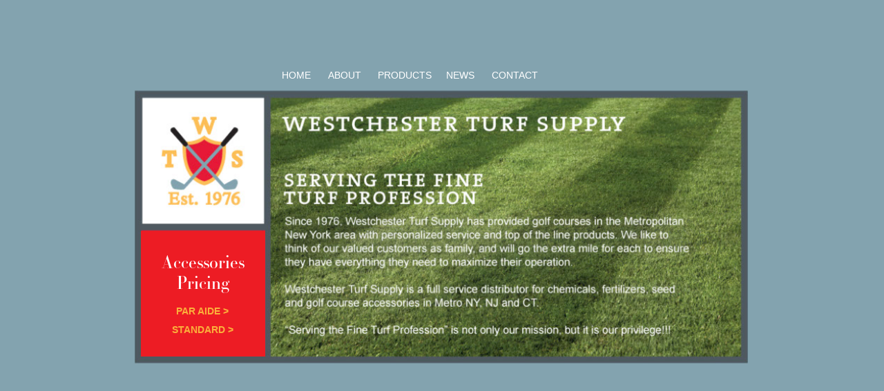

--- FILE ---
content_type: text/html
request_url: https://westchesterturf.com/
body_size: 2557
content:
<!DOCTYPE html>
<html class="nojs html css_verticalspacer" lang="en-US">
 <head>

  <meta http-equiv="Content-type" content="text/html;charset=UTF-8"/>
  <meta name="generator" content="2018.1.1.386"/>
  
  <script type="text/javascript">
   // Update the 'nojs'/'js' class on the html node
document.documentElement.className = document.documentElement.className.replace(/\bnojs\b/g, 'js');

// Check that all required assets are uploaded and up-to-date
if(typeof Muse == "undefined") window.Muse = {}; window.Muse.assets = {"required":["museutils.js", "museconfig.js", "jquery.watch.js", "require.js", "index.css"], "outOfDate":[]};
</script>
  
  <title>HOME</title>
  <!-- CSS -->
  <link rel="stylesheet" type="text/css" href="css/site_global.css?crc=4286633329"/>
  <link rel="stylesheet" type="text/css" href="css/master_home.css?crc=484782971"/>
  <link rel="stylesheet" type="text/css" href="css/index.css?crc=4078841887" id="pagesheet"/>
  <!-- JS includes -->
  <script src="https://use.typekit.net/ik/[base64].js" type="text/javascript"></script>
  <!-- Other scripts -->
  <script type="text/javascript">
   try {Typekit.load();} catch(e) {}
</script>
   </head>
 <body>

  <div class="clearfix" id="page"><!-- column -->
   <div class="clearfix colelem" id="pu12981-4"><!-- group -->
    <div class="clearfix grpelem" id="u12981-4" data-IBE-flags="txtStyleSrc"><!-- content -->
     <p>HOME</p>
    </div>
    <a class="nonblock nontext clearfix grpelem" id="u12984-4" href="https://westchesterturf.com/about.html" data-IBE-flags="txtStyleSrc"><!-- content --><p>ABOUT</p></a>
    <a class="nonblock nontext clearfix grpelem" id="u12987-4" href="https://westchesterturf.com/products.html" data-IBE-flags="txtStyleSrc"><!-- content --><p>PRODUCTS</p></a>
    <a class="nonblock nontext clearfix grpelem" id="u12990-4" href="http://westchesterturf.blogspot.com/" data-IBE-flags="txtStyleSrc"><!-- content --><p>NEWS</p></a>
    <a class="nonblock nontext clearfix grpelem" id="u12993-4" href="https://westchesterturf.com/contact.html" data-IBE-flags="txtStyleSrc"><!-- content --><p>CONTACT</p></a>
   </div>
   <div class="clearfix colelem" id="pu12954"><!-- group -->
    <div class="clip_frame clearfix grpelem" id="u12954"><!-- image -->
     <img class="position_content" id="u12954_img" src="images/home.jpg?crc=4206359547" alt="" width="931" height="458"/>
    </div>
    <div class="clearfix grpelem" id="u12964"><!-- column -->
     <div class="position_content" id="u12964_position_content">
      <div class="clearfix colelem" id="u12967-6" data-IBE-flags="txtStyleSrc"><!-- content -->
       <p>Accessories<br/>Pricing</p>
      </div>
      <a class="nonblock nontext clearfix colelem" id="u12971-4" href="assets/2023-par-aide-end-user-price-list.pdf" data-href="upload:U13011" data-IBE-flags="txtStyleSrc"><!-- content --><p>PAR AIDE &gt;</p></a>
      <a class="nonblock nontext clearfix colelem" id="u13007-4" href="assets/2023-std-golf-end-user-price-list-.pdf" data-href="upload:U13013" data-IBE-flags="txtStyleSrc"><!-- content --><p>STANDARD &gt;</p></a>
     </div>
    </div>
   </div>
   <div class="verticalspacer" data-offset-top="0" data-content-above-spacer="528" data-content-below-spacer="388"></div>
  </div>
  <!-- Other scripts -->
  <script type="text/javascript">
   // Decide whether to suppress missing file error or not based on preference setting
var suppressMissingFileError = false
</script>
  <script type="text/javascript">
   window.Muse.assets.check=function(c){if(!window.Muse.assets.checked){window.Muse.assets.checked=!0;var b={},d=function(a,b){if(window.getComputedStyle){var c=window.getComputedStyle(a,null);return c&&c.getPropertyValue(b)||c&&c[b]||""}if(document.documentElement.currentStyle)return(c=a.currentStyle)&&c[b]||a.style&&a.style[b]||"";return""},a=function(a){if(a.match(/^rgb/))return a=a.replace(/\s+/g,"").match(/([\d\,]+)/gi)[0].split(","),(parseInt(a[0])<<16)+(parseInt(a[1])<<8)+parseInt(a[2]);if(a.match(/^\#/))return parseInt(a.substr(1),
16);return 0},f=function(f){for(var g=document.getElementsByTagName("link"),j=0;j<g.length;j++)if("text/css"==g[j].type){var l=(g[j].href||"").match(/\/?css\/([\w\-]+\.css)\?crc=(\d+)/);if(!l||!l[1]||!l[2])break;b[l[1]]=l[2]}g=document.createElement("div");g.className="version";g.style.cssText="display:none; width:1px; height:1px;";document.getElementsByTagName("body")[0].appendChild(g);for(j=0;j<Muse.assets.required.length;){var l=Muse.assets.required[j],k=l.match(/([\w\-\.]+)\.(\w+)$/),i=k&&k[1]?
k[1]:null,k=k&&k[2]?k[2]:null;switch(k.toLowerCase()){case "css":i=i.replace(/\W/gi,"_").replace(/^([^a-z])/gi,"_$1");g.className+=" "+i;i=a(d(g,"color"));k=a(d(g,"backgroundColor"));i!=0||k!=0?(Muse.assets.required.splice(j,1),"undefined"!=typeof b[l]&&(i!=b[l]>>>24||k!=(b[l]&16777215))&&Muse.assets.outOfDate.push(l)):j++;g.className="version";break;case "js":j++;break;default:throw Error("Unsupported file type: "+k);}}c?c().jquery!="1.8.3"&&Muse.assets.outOfDate.push("jquery-1.8.3.min.js"):Muse.assets.required.push("jquery-1.8.3.min.js");
g.parentNode.removeChild(g);if(Muse.assets.outOfDate.length||Muse.assets.required.length)g="Some files on the server may be missing or incorrect. Clear browser cache and try again. If the problem persists please contact website author.",f&&Muse.assets.outOfDate.length&&(g+="\nOut of date: "+Muse.assets.outOfDate.join(",")),f&&Muse.assets.required.length&&(g+="\nMissing: "+Muse.assets.required.join(",")),suppressMissingFileError?(g+="\nUse SuppressMissingFileError key in AppPrefs.xml to show missing file error pop up.",console.log(g)):alert(g)};location&&location.search&&location.search.match&&location.search.match(/muse_debug/gi)?
setTimeout(function(){f(!0)},5E3):f()}};
var muse_init=function(){require.config({baseUrl:""});require(["jquery","museutils","whatinput","jquery.watch"],function(c){var $ = c;$(document).ready(function(){try{
window.Muse.assets.check($);/* body */
Muse.Utils.transformMarkupToFixBrowserProblemsPreInit();/* body */
Muse.Utils.prepHyperlinks(false);/* body */
Muse.Utils.makeButtonsVisibleAfterSettingMinWidth();/* body */
Muse.Utils.fullPage('#page');/* 100% height page */
Muse.Utils.showWidgetsWhenReady();/* body */
Muse.Utils.transformMarkupToFixBrowserProblems();/* body */
}catch(b){if(b&&"function"==typeof b.notify?b.notify():Muse.Assert.fail("Error calling selector function: "+b),false)throw b;}})})};

</script>
  <!-- RequireJS script -->
  <script src="scripts/require.js?crc=4177726516" type="text/javascript" async data-main="scripts/museconfig.js?crc=3936894949" onload="if (requirejs) requirejs.onError = function(requireType, requireModule) { if (requireType && requireType.toString && requireType.toString().indexOf && 0 <= requireType.toString().indexOf('#scripterror')) window.Muse.assets.check(); }" onerror="window.Muse.assets.check();"></script>
   </body>
</html>


--- FILE ---
content_type: text/css
request_url: https://westchesterturf.com/css/master_home.css?crc=484782971
body_size: -119
content:
#u12981-4,#u12984-4,#u12987-4,#u12990-4,#u12993-4{background-color:transparent;text-align:left;color:#FFFFFF;font-weight:normal;}#u12954{background-color:transparent;}#u12964{background-color:#ED1C24;}#u12967-6{background-color:transparent;text-align:center;font-size:25px;color:#FFFFFF;font-family:essonnes-headline, serif;font-weight:400;}#u12971-4,#u13007-4{background-color:transparent;text-align:center;color:#FBB03B;font-weight:bold;}

--- FILE ---
content_type: text/css
request_url: https://westchesterturf.com/css/index.css?crc=4078841887
body_size: 187
content:
.version.index{color:#0000F3;background-color:#1E301F;}#muse_css_mq{background-color:#FFFFFF;}#page{z-index:1;width:888px;min-height:427.5150841288399px;background-image:none;border-width:0px;border-color:transparent;background-color:transparent;margin-left:auto;margin-right:auto;padding:101px 45px 280.4849158711601px 42px;}#pu12981-4{z-index:15;width:0.01px;margin-left:213px;}#u12981-4{z-index:15;width:62px;min-height:20px;position:relative;margin-right:-10000px;}#u12984-4{z-index:19;width:71px;min-height:20px;position:relative;margin-right:-10000px;left:67px;}#u12987-4{z-index:23;width:84px;min-height:20px;position:relative;margin-right:-10000px;left:139px;}#u12990-4{z-index:27;width:58px;min-height:20px;position:relative;margin-right:-10000px;left:238px;}#u12993-4{z-index:31;width:96px;min-height:20px;position:relative;margin-right:-10000px;left:304px;}#pu12954{z-index:2;width:0.01px;margin-top:10px;}#u12954{z-index:2;width:888px;position:relative;margin-right:-10000px;}#u12954_img{margin:-41px -15px -20px -27px;}#u12964{z-index:4;width:180px;position:relative;margin-right:-10000px;margin-top:204px;left:9px;}#u12964_position_content{padding-top:30px;padding-bottom:27px;width:100%;}#u12967-6{z-index:5;width:184px;min-height:68px;left:-2px;position:relative;}#u12971-4{z-index:11;width:103px;min-height:20px;margin-left:38px;margin-top:10px;position:relative;}#u13007-4{z-index:35;width:103px;min-height:20px;margin-left:38px;margin-top:7px;position:relative;}.css_verticalspacer .verticalspacer{height:calc(100vh - 916px);}.html{background-color:#83A3AF;}body{position:relative;min-width:975px;padding-bottom:108px;}